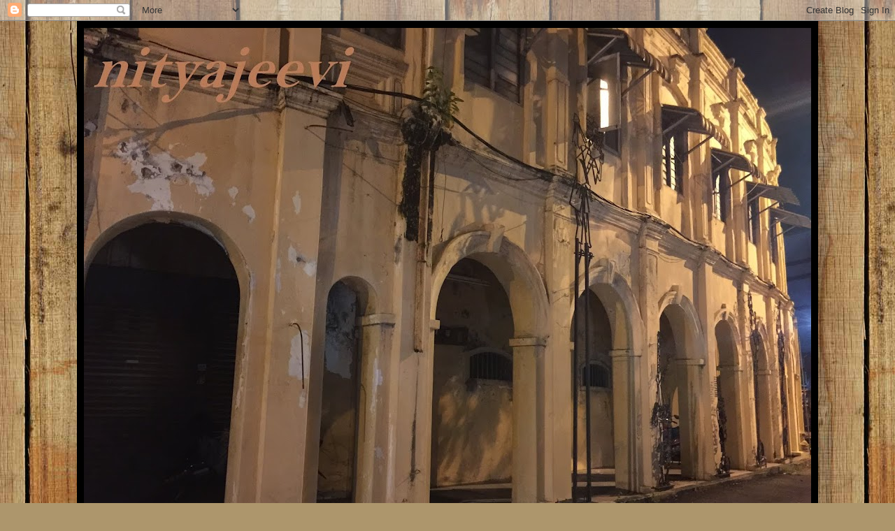

--- FILE ---
content_type: text/html; charset=UTF-8
request_url: https://nityajeevi.blogspot.com/2007/12/
body_size: 15992
content:
<!DOCTYPE html>
<html class='v2' dir='ltr' lang='en'>
<head>
<link href='https://www.blogger.com/static/v1/widgets/335934321-css_bundle_v2.css' rel='stylesheet' type='text/css'/>
<meta content='width=1100' name='viewport'/>
<meta content='text/html; charset=UTF-8' http-equiv='Content-Type'/>
<meta content='blogger' name='generator'/>
<link href='https://nityajeevi.blogspot.com/favicon.ico' rel='icon' type='image/x-icon'/>
<link href='http://nityajeevi.blogspot.com/2007/12/' rel='canonical'/>
<link rel="alternate" type="application/atom+xml" title="NITYAJEEVI - POETRY - Atom" href="https://nityajeevi.blogspot.com/feeds/posts/default" />
<link rel="alternate" type="application/rss+xml" title="NITYAJEEVI - POETRY - RSS" href="https://nityajeevi.blogspot.com/feeds/posts/default?alt=rss" />
<link rel="service.post" type="application/atom+xml" title="NITYAJEEVI - POETRY - Atom" href="https://www.blogger.com/feeds/18916233/posts/default" />
<!--Can't find substitution for tag [blog.ieCssRetrofitLinks]-->
<meta content='http://nityajeevi.blogspot.com/2007/12/' property='og:url'/>
<meta content='NITYAJEEVI - POETRY' property='og:title'/>
<meta content='' property='og:description'/>
<title>NITYAJEEVI - POETRY: December 2007</title>
<style id='page-skin-1' type='text/css'><!--
/*
-----------------------------------------------
Blogger Template Style
Name:     Simple
Designer: Blogger
URL:      www.blogger.com
----------------------------------------------- */
/* Content
----------------------------------------------- */
body {
font: normal normal 12px Arial, Tahoma, Helvetica, FreeSans, sans-serif;
color: #e6f0ff;
background: #ad966c url(//themes.googleusercontent.com/image?id=1ZygE97_U_mmMOtoTGkMZll-JNbyfsqhAUw6zsMRGgk4ZzWbQsBOLV5GkQDV8YuZ0THk0) repeat scroll top center /* Credit: andynwt (http://www.istockphoto.com/googleimages.php?id=8047432&platform=blogger) */;
padding: 0 40px 40px 40px;
}
html body .region-inner {
min-width: 0;
max-width: 100%;
width: auto;
}
h2 {
font-size: 22px;
}
a:link {
text-decoration:none;
color: #cec3ff;
}
a:visited {
text-decoration:none;
color: #8fa7d9;
}
a:hover {
text-decoration:underline;
color: #ffffff;
}
.body-fauxcolumn-outer .fauxcolumn-inner {
background: transparent none repeat scroll top left;
_background-image: none;
}
.body-fauxcolumn-outer .cap-top {
position: absolute;
z-index: 1;
height: 400px;
width: 100%;
}
.body-fauxcolumn-outer .cap-top .cap-left {
width: 100%;
background: transparent none repeat-x scroll top left;
_background-image: none;
}
.content-outer {
-moz-box-shadow: 0 0 40px rgba(0, 0, 0, .15);
-webkit-box-shadow: 0 0 5px rgba(0, 0, 0, .15);
-goog-ms-box-shadow: 0 0 10px #333333;
box-shadow: 0 0 40px rgba(0, 0, 0, .15);
margin-bottom: 1px;
}
.content-inner {
padding: 10px 10px;
}
.content-inner {
background-color: #000000;
}
/* Header
----------------------------------------------- */
.header-outer {
background: transparent url(//www.blogblog.com/1kt/simple/gradients_deep.png) repeat-x scroll 0 -400px;
_background-image: none;
}
.Header h1 {
font: normal normal 60px Georgia, Utopia, 'Palatino Linotype', Palatino, serif;
color: #ffffff;
text-shadow: -1px -1px 1px rgba(0, 0, 0, .2);
}
.Header h1 a {
color: #ffffff;
}
.Header .description {
font-size: 140%;
color: #ffffff;
}
.header-inner .Header .titlewrapper {
padding: 22px 30px;
}
.header-inner .Header .descriptionwrapper {
padding: 0 30px;
}
/* Tabs
----------------------------------------------- */
.tabs-inner .section:first-child {
border-top: 0 solid #9c2c2c;
}
.tabs-inner .section:first-child ul {
margin-top: -0;
border-top: 0 solid #9c2c2c;
border-left: 0 solid #9c2c2c;
border-right: 0 solid #9c2c2c;
}
.tabs-inner .widget ul {
background: #000000 none repeat-x scroll 0 -800px;
_background-image: none;
border-bottom: 1px solid #9c2c2c;
margin-top: 1px;
margin-left: -30px;
margin-right: -30px;
}
.tabs-inner .widget li a {
display: inline-block;
padding: .6em 1em;
font: normal normal 14px Arial, Tahoma, Helvetica, FreeSans, sans-serif;
color: #cec3ff;
border-left: 1px solid #000000;
border-right: 0 solid #9c2c2c;
}
.tabs-inner .widget li:first-child a {
border-left: none;
}
.tabs-inner .widget li.selected a, .tabs-inner .widget li a:hover {
color: #ffffff;
background-color: #000000;
text-decoration: none;
}
/* Columns
----------------------------------------------- */
.main-outer {
border-top: 0 solid #000000;
}
.fauxcolumn-left-outer .fauxcolumn-inner {
border-right: 1px solid #000000;
}
.fauxcolumn-right-outer .fauxcolumn-inner {
border-left: 1px solid #000000;
}
/* Headings
----------------------------------------------- */
div.widget > h2,
div.widget h2.title {
margin: 0 0 1em 0;
font: normal bold 11px Arial, Tahoma, Helvetica, FreeSans, sans-serif;
color: #ffffff;
}
/* Widgets
----------------------------------------------- */
.widget .zippy {
color: #8f8f8f;
text-shadow: 2px 2px 1px rgba(0, 0, 0, .1);
}
.widget .popular-posts ul {
list-style: none;
}
/* Posts
----------------------------------------------- */
h2.date-header {
font: normal bold 11px Arial, Tahoma, Helvetica, FreeSans, sans-serif;
}
.date-header span {
background-color: transparent;
color: #fff8f4;
padding: inherit;
letter-spacing: inherit;
margin: inherit;
}
.main-inner {
padding-top: 30px;
padding-bottom: 30px;
}
.main-inner .column-center-inner {
padding: 0 15px;
}
.main-inner .column-center-inner .section {
margin: 0 15px;
}
.post {
margin: 0 0 25px 0;
}
h3.post-title, .comments h4 {
font: normal normal 22px Arial, Tahoma, Helvetica, FreeSans, sans-serif;
margin: .75em 0 0;
}
.post-body {
font-size: 110%;
line-height: 1.4;
position: relative;
}
.post-body img, .post-body .tr-caption-container, .Profile img, .Image img,
.BlogList .item-thumbnail img {
padding: 4px;
background: #ffffff;
border: 1px solid #000000;
-moz-box-shadow: 1px 1px 5px rgba(0, 0, 0, .1);
-webkit-box-shadow: 1px 1px 5px rgba(0, 0, 0, .1);
box-shadow: 1px 1px 5px rgba(0, 0, 0, .1);
}
.post-body img, .post-body .tr-caption-container {
padding: 8px;
}
.post-body .tr-caption-container {
color: #000000;
}
.post-body .tr-caption-container img {
padding: 0;
background: transparent;
border: none;
-moz-box-shadow: 0 0 0 rgba(0, 0, 0, .1);
-webkit-box-shadow: 0 0 0 rgba(0, 0, 0, .1);
box-shadow: 0 0 0 rgba(0, 0, 0, .1);
}
.post-header {
margin: 0 0 1.5em;
line-height: 1.6;
font-size: 90%;
}
.post-footer {
margin: 20px -2px 0;
padding: 5px 10px;
color: #c5d1eb;
background-color: #000000;
border-bottom: 1px solid transparent;
line-height: 1.6;
font-size: 90%;
}
#comments .comment-author {
padding-top: 1.5em;
border-top: 1px solid #000000;
background-position: 0 1.5em;
}
#comments .comment-author:first-child {
padding-top: 0;
border-top: none;
}
.avatar-image-container {
margin: .2em 0 0;
}
#comments .avatar-image-container img {
border: 1px solid #000000;
}
/* Comments
----------------------------------------------- */
.comments .comments-content .icon.blog-author {
background-repeat: no-repeat;
background-image: url([data-uri]);
}
.comments .comments-content .loadmore a {
border-top: 1px solid #8f8f8f;
border-bottom: 1px solid #8f8f8f;
}
.comments .comment-thread.inline-thread {
background-color: #000000;
}
.comments .continue {
border-top: 2px solid #8f8f8f;
}
/* Accents
---------------------------------------------- */
.section-columns td.columns-cell {
border-left: 1px solid #000000;
}
.blog-pager {
background: transparent none no-repeat scroll top center;
}
.blog-pager-older-link, .home-link,
.blog-pager-newer-link {
background-color: #000000;
padding: 5px;
}
.footer-outer {
border-top: 0 dashed #bbbbbb;
}
/* Mobile
----------------------------------------------- */
body.mobile  {
background-size: auto;
}
.mobile .body-fauxcolumn-outer {
background: transparent none repeat scroll top left;
}
.mobile .body-fauxcolumn-outer .cap-top {
background-size: 100% auto;
}
.mobile .content-outer {
-webkit-box-shadow: 0 0 3px rgba(0, 0, 0, .15);
box-shadow: 0 0 3px rgba(0, 0, 0, .15);
}
.mobile .tabs-inner .widget ul {
margin-left: 0;
margin-right: 0;
}
.mobile .post {
margin: 0;
}
.mobile .main-inner .column-center-inner .section {
margin: 0;
}
.mobile .date-header span {
padding: 0.1em 10px;
margin: 0 -10px;
}
.mobile h3.post-title {
margin: 0;
}
.mobile .blog-pager {
background: transparent none no-repeat scroll top center;
}
.mobile .footer-outer {
border-top: none;
}
.mobile .main-inner, .mobile .footer-inner {
background-color: #000000;
}
.mobile-index-contents {
color: #e6f0ff;
}
.mobile-link-button {
background-color: #cec3ff;
}
.mobile-link-button a:link, .mobile-link-button a:visited {
color: #000000;
}
.mobile .tabs-inner .section:first-child {
border-top: none;
}
.mobile .tabs-inner .PageList .widget-content {
background-color: #000000;
color: #ffffff;
border-top: 1px solid #9c2c2c;
border-bottom: 1px solid #9c2c2c;
}
.mobile .tabs-inner .PageList .widget-content .pagelist-arrow {
border-left: 1px solid #9c2c2c;
}

--></style>
<style id='template-skin-1' type='text/css'><!--
body {
min-width: 1060px;
}
.content-outer, .content-fauxcolumn-outer, .region-inner {
min-width: 1060px;
max-width: 1060px;
_width: 1060px;
}
.main-inner .columns {
padding-left: 0px;
padding-right: 390px;
}
.main-inner .fauxcolumn-center-outer {
left: 0px;
right: 390px;
/* IE6 does not respect left and right together */
_width: expression(this.parentNode.offsetWidth -
parseInt("0px") -
parseInt("390px") + 'px');
}
.main-inner .fauxcolumn-left-outer {
width: 0px;
}
.main-inner .fauxcolumn-right-outer {
width: 390px;
}
.main-inner .column-left-outer {
width: 0px;
right: 100%;
margin-left: -0px;
}
.main-inner .column-right-outer {
width: 390px;
margin-right: -390px;
}
#layout {
min-width: 0;
}
#layout .content-outer {
min-width: 0;
width: 800px;
}
#layout .region-inner {
min-width: 0;
width: auto;
}
body#layout div.add_widget {
padding: 8px;
}
body#layout div.add_widget a {
margin-left: 32px;
}
--></style>
<style>
    body {background-image:url(\/\/themes.googleusercontent.com\/image?id=1ZygE97_U_mmMOtoTGkMZll-JNbyfsqhAUw6zsMRGgk4ZzWbQsBOLV5GkQDV8YuZ0THk0);}
    
@media (max-width: 200px) { body {background-image:url(\/\/themes.googleusercontent.com\/image?id=1ZygE97_U_mmMOtoTGkMZll-JNbyfsqhAUw6zsMRGgk4ZzWbQsBOLV5GkQDV8YuZ0THk0&options=w200);}}
@media (max-width: 400px) and (min-width: 201px) { body {background-image:url(\/\/themes.googleusercontent.com\/image?id=1ZygE97_U_mmMOtoTGkMZll-JNbyfsqhAUw6zsMRGgk4ZzWbQsBOLV5GkQDV8YuZ0THk0&options=w400);}}
@media (max-width: 800px) and (min-width: 401px) { body {background-image:url(\/\/themes.googleusercontent.com\/image?id=1ZygE97_U_mmMOtoTGkMZll-JNbyfsqhAUw6zsMRGgk4ZzWbQsBOLV5GkQDV8YuZ0THk0&options=w800);}}
@media (max-width: 1200px) and (min-width: 801px) { body {background-image:url(\/\/themes.googleusercontent.com\/image?id=1ZygE97_U_mmMOtoTGkMZll-JNbyfsqhAUw6zsMRGgk4ZzWbQsBOLV5GkQDV8YuZ0THk0&options=w1200);}}
/* Last tag covers anything over one higher than the previous max-size cap. */
@media (min-width: 1201px) { body {background-image:url(\/\/themes.googleusercontent.com\/image?id=1ZygE97_U_mmMOtoTGkMZll-JNbyfsqhAUw6zsMRGgk4ZzWbQsBOLV5GkQDV8YuZ0THk0&options=w1600);}}
  </style>
<link href='https://www.blogger.com/dyn-css/authorization.css?targetBlogID=18916233&amp;zx=00bf2e35-893b-4de3-a578-1d7c1204f2f8' media='none' onload='if(media!=&#39;all&#39;)media=&#39;all&#39;' rel='stylesheet'/><noscript><link href='https://www.blogger.com/dyn-css/authorization.css?targetBlogID=18916233&amp;zx=00bf2e35-893b-4de3-a578-1d7c1204f2f8' rel='stylesheet'/></noscript>
<meta name='google-adsense-platform-account' content='ca-host-pub-1556223355139109'/>
<meta name='google-adsense-platform-domain' content='blogspot.com'/>

<!-- data-ad-client=ca-pub-5043863689126220 -->

</head>
<body class='loading variant-deep'>
<div class='navbar section' id='navbar' name='Navbar'><div class='widget Navbar' data-version='1' id='Navbar1'><script type="text/javascript">
    function setAttributeOnload(object, attribute, val) {
      if(window.addEventListener) {
        window.addEventListener('load',
          function(){ object[attribute] = val; }, false);
      } else {
        window.attachEvent('onload', function(){ object[attribute] = val; });
      }
    }
  </script>
<div id="navbar-iframe-container"></div>
<script type="text/javascript" src="https://apis.google.com/js/platform.js"></script>
<script type="text/javascript">
      gapi.load("gapi.iframes:gapi.iframes.style.bubble", function() {
        if (gapi.iframes && gapi.iframes.getContext) {
          gapi.iframes.getContext().openChild({
              url: 'https://www.blogger.com/navbar/18916233?origin\x3dhttps://nityajeevi.blogspot.com',
              where: document.getElementById("navbar-iframe-container"),
              id: "navbar-iframe"
          });
        }
      });
    </script><script type="text/javascript">
(function() {
var script = document.createElement('script');
script.type = 'text/javascript';
script.src = '//pagead2.googlesyndication.com/pagead/js/google_top_exp.js';
var head = document.getElementsByTagName('head')[0];
if (head) {
head.appendChild(script);
}})();
</script>
</div></div>
<div class='body-fauxcolumns'>
<div class='fauxcolumn-outer body-fauxcolumn-outer'>
<div class='cap-top'>
<div class='cap-left'></div>
<div class='cap-right'></div>
</div>
<div class='fauxborder-left'>
<div class='fauxborder-right'></div>
<div class='fauxcolumn-inner'>
</div>
</div>
<div class='cap-bottom'>
<div class='cap-left'></div>
<div class='cap-right'></div>
</div>
</div>
</div>
<div class='content'>
<div class='content-fauxcolumns'>
<div class='fauxcolumn-outer content-fauxcolumn-outer'>
<div class='cap-top'>
<div class='cap-left'></div>
<div class='cap-right'></div>
</div>
<div class='fauxborder-left'>
<div class='fauxborder-right'></div>
<div class='fauxcolumn-inner'>
</div>
</div>
<div class='cap-bottom'>
<div class='cap-left'></div>
<div class='cap-right'></div>
</div>
</div>
</div>
<div class='content-outer'>
<div class='content-cap-top cap-top'>
<div class='cap-left'></div>
<div class='cap-right'></div>
</div>
<div class='fauxborder-left content-fauxborder-left'>
<div class='fauxborder-right content-fauxborder-right'></div>
<div class='content-inner'>
<header>
<div class='header-outer'>
<div class='header-cap-top cap-top'>
<div class='cap-left'></div>
<div class='cap-right'></div>
</div>
<div class='fauxborder-left header-fauxborder-left'>
<div class='fauxborder-right header-fauxborder-right'></div>
<div class='region-inner header-inner'>
<div class='header section' id='header' name='Header'><div class='widget Header' data-version='1' id='Header1'>
<div id='header-inner'>
<a href='https://nityajeevi.blogspot.com/' style='display: block'>
<img alt='NITYAJEEVI - POETRY' height='780px; ' id='Header1_headerimg' src='https://blogger.googleusercontent.com/img/b/R29vZ2xl/AVvXsEgPl7-SUk4kFWbpqWTOXgjG7Lm6AyUP4dYtyT__uOMb19ZgKCbTImvuInQXQxE3JfUsXfKZwPs6E-DbloF0xM2v6uYzMS3e6RJ7KH91vdKAF0zKV4FoUfsNvscJFhPT7ZGEIKg/s1040-r/v+103-2.jpg' style='display: block' width='1040px; '/>
</a>
</div>
</div></div>
</div>
</div>
<div class='header-cap-bottom cap-bottom'>
<div class='cap-left'></div>
<div class='cap-right'></div>
</div>
</div>
</header>
<div class='tabs-outer'>
<div class='tabs-cap-top cap-top'>
<div class='cap-left'></div>
<div class='cap-right'></div>
</div>
<div class='fauxborder-left tabs-fauxborder-left'>
<div class='fauxborder-right tabs-fauxborder-right'></div>
<div class='region-inner tabs-inner'>
<div class='tabs no-items section' id='crosscol' name='Cross-Column'></div>
<div class='tabs no-items section' id='crosscol-overflow' name='Cross-Column 2'></div>
</div>
</div>
<div class='tabs-cap-bottom cap-bottom'>
<div class='cap-left'></div>
<div class='cap-right'></div>
</div>
</div>
<div class='main-outer'>
<div class='main-cap-top cap-top'>
<div class='cap-left'></div>
<div class='cap-right'></div>
</div>
<div class='fauxborder-left main-fauxborder-left'>
<div class='fauxborder-right main-fauxborder-right'></div>
<div class='region-inner main-inner'>
<div class='columns fauxcolumns'>
<div class='fauxcolumn-outer fauxcolumn-center-outer'>
<div class='cap-top'>
<div class='cap-left'></div>
<div class='cap-right'></div>
</div>
<div class='fauxborder-left'>
<div class='fauxborder-right'></div>
<div class='fauxcolumn-inner'>
</div>
</div>
<div class='cap-bottom'>
<div class='cap-left'></div>
<div class='cap-right'></div>
</div>
</div>
<div class='fauxcolumn-outer fauxcolumn-left-outer'>
<div class='cap-top'>
<div class='cap-left'></div>
<div class='cap-right'></div>
</div>
<div class='fauxborder-left'>
<div class='fauxborder-right'></div>
<div class='fauxcolumn-inner'>
</div>
</div>
<div class='cap-bottom'>
<div class='cap-left'></div>
<div class='cap-right'></div>
</div>
</div>
<div class='fauxcolumn-outer fauxcolumn-right-outer'>
<div class='cap-top'>
<div class='cap-left'></div>
<div class='cap-right'></div>
</div>
<div class='fauxborder-left'>
<div class='fauxborder-right'></div>
<div class='fauxcolumn-inner'>
</div>
</div>
<div class='cap-bottom'>
<div class='cap-left'></div>
<div class='cap-right'></div>
</div>
</div>
<!-- corrects IE6 width calculation -->
<div class='columns-inner'>
<div class='column-center-outer'>
<div class='column-center-inner'>
<div class='main section' id='main' name='Main'><div class='widget Blog' data-version='1' id='Blog1'>
<div class='blog-posts hfeed'>

          <div class="date-outer">
        
<h2 class='date-header'><span>Friday, December 21, 2007</span></h2>

          <div class="date-posts">
        
<div class='post-outer'>
<div class='post hentry uncustomized-post-template' itemprop='blogPost' itemscope='itemscope' itemtype='http://schema.org/BlogPosting'>
<meta content='18916233' itemprop='blogId'/>
<meta content='943433869508534429' itemprop='postId'/>
<a name='943433869508534429'></a>
<h3 class='post-title entry-title' itemprop='name'>
<a href='https://nityajeevi.blogspot.com/2007/12/refinement-way-of-spirit.html'>Refinement - way of the spirit</a>
</h3>
<div class='post-header'>
<div class='post-header-line-1'></div>
</div>
<div class='post-body entry-content' id='post-body-943433869508534429' itemprop='description articleBody'>
Refine the way you think<br />Check the wayward thoughts<br />So you won&#8217;t see the self in the brink of destruction.<br /><br />Refine the way you talk<br />Check what is the story told<br />So like fire it won&#8217;t spread the heat.<br /><br />Refine the way you walk<br />Check where the legs take you for a walk<br />The place the legs step<br />Let it be a heavenly grab.<br /><br />Refine the way you eat<br />Check what the foods you munch <br />So in health you remain steady<br />A bliss dreamed by many.<br /><br />Refine the way you sleep<br />Check what comfort you need<br />So, too much of comfort<br />Won&#8217;t lazy you down to bed.<br /><br />Refine the way to interact<br />Check the company intact<br />So that in life you won&#8217;t regret<br />Having a wrong company and be sad.<br /><br />Refine the way you sit<br />As gentle as you should be<br />So that no offense done to the bench.<br /><br />Refine the way you enjoy<br />Check that everything in perfect joy<br />So that happiness shall be yours at the end of joy.<br /><br />Refine the way you pray<br />Check that you do not ask things transient <br />So that you won&#8217;t lose your worth in this dungeon.<br /><br />Refine the way you breathe<br />Check that you breathe in order<br />So that harmonious be the order.<br /><br /><br />&#169;cyclopseven. All rights reserved 211207
<div style='clear: both;'></div>
</div>
<div class='post-footer'>
<div class='post-footer-line post-footer-line-1'>
<span class='post-author vcard'>
Posted by
<span class='fn' itemprop='author' itemscope='itemscope' itemtype='http://schema.org/Person'>
<meta content='https://www.blogger.com/profile/11440123931878867581' itemprop='url'/>
<a class='g-profile' href='https://www.blogger.com/profile/11440123931878867581' rel='author' title='author profile'>
<span itemprop='name'>cyclopseven</span>
</a>
</span>
</span>
<span class='post-timestamp'>
at
<meta content='http://nityajeevi.blogspot.com/2007/12/refinement-way-of-spirit.html' itemprop='url'/>
<a class='timestamp-link' href='https://nityajeevi.blogspot.com/2007/12/refinement-way-of-spirit.html' rel='bookmark' title='permanent link'><abbr class='published' itemprop='datePublished' title='2007-12-21T01:47:00+08:00'>1:47 AM</abbr></a>
</span>
<span class='post-comment-link'>
<a class='comment-link' href='https://nityajeevi.blogspot.com/2007/12/refinement-way-of-spirit.html#comment-form' onclick=''>
2 comments:
  </a>
</span>
<span class='post-icons'>
<span class='item-action'>
<a href='https://www.blogger.com/email-post/18916233/943433869508534429' title='Email Post'>
<img alt='' class='icon-action' height='13' src='https://resources.blogblog.com/img/icon18_email.gif' width='18'/>
</a>
</span>
<span class='item-control blog-admin pid-263902551'>
<a href='https://www.blogger.com/post-edit.g?blogID=18916233&postID=943433869508534429&from=pencil' title='Edit Post'>
<img alt='' class='icon-action' height='18' src='https://resources.blogblog.com/img/icon18_edit_allbkg.gif' width='18'/>
</a>
</span>
</span>
<div class='post-share-buttons goog-inline-block'>
</div>
</div>
<div class='post-footer-line post-footer-line-2'>
<span class='post-labels'>
</span>
</div>
<div class='post-footer-line post-footer-line-3'>
<span class='post-location'>
</span>
</div>
</div>
</div>
</div>

          </div></div>
        

          <div class="date-outer">
        
<h2 class='date-header'><span>Tuesday, December 04, 2007</span></h2>

          <div class="date-posts">
        
<div class='post-outer'>
<div class='post hentry uncustomized-post-template' itemprop='blogPost' itemscope='itemscope' itemtype='http://schema.org/BlogPosting'>
<meta content='18916233' itemprop='blogId'/>
<meta content='7847015045948693764' itemprop='postId'/>
<a name='7847015045948693764'></a>
<h3 class='post-title entry-title' itemprop='name'>
<a href='https://nityajeevi.blogspot.com/2007/12/seamless-war.html'>Seamless war</a>
</h3>
<div class='post-header'>
<div class='post-header-line-1'></div>
</div>
<div class='post-body entry-content' id='post-body-7847015045948693764' itemprop='description articleBody'>
Every soldier is a willing terrorist<br />Waiting only for the order to come<br />To pull the trigger on someone<br />And throw granites at another one.<br /><br />Every terrorist is a forced soldier<br />Waiting to annihilates the suppression<br />And free the people of their love<br />From the wilderness in the civilization.<br /><br />What matters here is both kills<br />One claims to kill to defense<br />Another claim to kill to free<br />At the end both become the losers<br />And innocent people gather tears in their eyes.<br /><br />Guns and granites is no peace matters<br />Once they are touched forever follows the fear<br />Every second each one dies in freezing heat<br />That boils the heart and soul and conscience.<br /><br />Rights is what the terrorist is fighting for<br />Might is what the soldier is given<br />When the soldier dies, he dies and gains<br />When a terrorist dies, he dies in vain<br />Yet each has the essential supports<br />The soldier&#8217;s essence is to defend<br />While the terrorist break the fence.<br /><br />Be it in defense<br />Or a wave in defiance<br />The earth is wet again and again<br />With the blood of human agony<br />And again the people gather tears in their eyes.<br />That which lives so far<br />Through the many wars<br />Are not man and his will<br />But the guns that kill.<br />Open the eyes my brothers<br />The soldier and the terrorist,<br />We can&#8217;t cup the water in both palms<br />And walk a hundred miles to quench the dying souls<br />Its next to our feet, we shall bow and lift the humanity.<br /><br /><br />&#169;cyclopseven. All rights reserved 031207.
<div style='clear: both;'></div>
</div>
<div class='post-footer'>
<div class='post-footer-line post-footer-line-1'>
<span class='post-author vcard'>
Posted by
<span class='fn' itemprop='author' itemscope='itemscope' itemtype='http://schema.org/Person'>
<meta content='https://www.blogger.com/profile/11440123931878867581' itemprop='url'/>
<a class='g-profile' href='https://www.blogger.com/profile/11440123931878867581' rel='author' title='author profile'>
<span itemprop='name'>cyclopseven</span>
</a>
</span>
</span>
<span class='post-timestamp'>
at
<meta content='http://nityajeevi.blogspot.com/2007/12/seamless-war.html' itemprop='url'/>
<a class='timestamp-link' href='https://nityajeevi.blogspot.com/2007/12/seamless-war.html' rel='bookmark' title='permanent link'><abbr class='published' itemprop='datePublished' title='2007-12-04T18:56:00+08:00'>6:56 PM</abbr></a>
</span>
<span class='post-comment-link'>
<a class='comment-link' href='https://nityajeevi.blogspot.com/2007/12/seamless-war.html#comment-form' onclick=''>
1 comment:
  </a>
</span>
<span class='post-icons'>
<span class='item-action'>
<a href='https://www.blogger.com/email-post/18916233/7847015045948693764' title='Email Post'>
<img alt='' class='icon-action' height='13' src='https://resources.blogblog.com/img/icon18_email.gif' width='18'/>
</a>
</span>
<span class='item-control blog-admin pid-263902551'>
<a href='https://www.blogger.com/post-edit.g?blogID=18916233&postID=7847015045948693764&from=pencil' title='Edit Post'>
<img alt='' class='icon-action' height='18' src='https://resources.blogblog.com/img/icon18_edit_allbkg.gif' width='18'/>
</a>
</span>
</span>
<div class='post-share-buttons goog-inline-block'>
</div>
</div>
<div class='post-footer-line post-footer-line-2'>
<span class='post-labels'>
</span>
</div>
<div class='post-footer-line post-footer-line-3'>
<span class='post-location'>
</span>
</div>
</div>
</div>
</div>

        </div></div>
      
</div>
<div class='blog-pager' id='blog-pager'>
<span id='blog-pager-newer-link'>
<a class='blog-pager-newer-link' href='https://nityajeevi.blogspot.com/search?updated-max=2008-02-04T09:57:00%2B08:00&amp;max-results=6&amp;reverse-paginate=true' id='Blog1_blog-pager-newer-link' title='Newer Posts'>Newer Posts</a>
</span>
<span id='blog-pager-older-link'>
<a class='blog-pager-older-link' href='https://nityajeevi.blogspot.com/search?updated-max=2007-12-04T18:56:00%2B08:00&amp;max-results=6' id='Blog1_blog-pager-older-link' title='Older Posts'>Older Posts</a>
</span>
<a class='home-link' href='https://nityajeevi.blogspot.com/'>Home</a>
</div>
<div class='clear'></div>
<div class='blog-feeds'>
<div class='feed-links'>
Subscribe to:
<a class='feed-link' href='https://nityajeevi.blogspot.com/feeds/posts/default' target='_blank' type='application/atom+xml'>Comments (Atom)</a>
</div>
</div>
</div></div>
</div>
</div>
<div class='column-left-outer'>
<div class='column-left-inner'>
<aside>
</aside>
</div>
</div>
<div class='column-right-outer'>
<div class='column-right-inner'>
<aside>
<div class='sidebar section' id='sidebar-right-1'><div class='widget HTML' data-version='1' id='HTML6'>
<div class='widget-content'>
<a rel="license" href="http://creativecommons.org/licenses/by-nc-nd/3.0/"><img alt="Creative Commons License" style="border-width:0" src="https://lh3.googleusercontent.com/blogger_img_proxy/AEn0k_tXkkQNfF4DgMwJgViM2AL0Rsp3lrGB2GgB_ElQ4cPSj9I0cZ_Mi8TzWdMD9PP6w8U3Swsk0S8rrJfD9SXyuVdPIN10heHOAu8R1R9q5AeRR3vQwzOkFEw=s0-d"></a><br />This work is licensed under a <a rel="license" href="http://creativecommons.org/licenses/by-nc-nd/3.0/">Creative Commons Attribution-NonCommercial-NoDerivs 3.0 Unported License</a>.
</div>
<div class='clear'></div>
</div><div class='widget Profile' data-version='1' id='Profile1'>
<h2>In the depth of silence....the soul is nothing but bliss</h2>
<div class='widget-content'>
<a href='https://www.blogger.com/profile/11440123931878867581'><img alt='My photo' class='profile-img' height='80' src='//blogger.googleusercontent.com/img/b/R29vZ2xl/AVvXsEi0c74egZqLAvEBIesNH6rpbiFpD6m3dNftlSCQy7F_yglsNfV1UZk-a0JZuOH-ZIq9bsxC67nZWE0hfF5AdNiIIl5QmbUJIrKiXeTT6fa935FfB93dXzQFzBDHXYZ4/s220/E2DA11E2-A1AC-4A33-82F8-D6062152E5D6.jpeg' width='80'/></a>
<dl class='profile-datablock'>
<dt class='profile-data'>
<a class='profile-name-link g-profile' href='https://www.blogger.com/profile/11440123931878867581' rel='author' style='background-image: url(//www.blogger.com/img/logo-16.png);'>
cyclopseven
</a>
</dt>
</dl>
<a class='profile-link' href='https://www.blogger.com/profile/11440123931878867581' rel='author'>View my complete profile</a>
<div class='clear'></div>
</div>
</div><div class='widget BlogArchive' data-version='1' id='BlogArchive1'>
<h2>Blog Archive</h2>
<div class='widget-content'>
<div id='ArchiveList'>
<div id='BlogArchive1_ArchiveList'>
<ul class='flat'>
<li class='archivedate'>
<a href='https://nityajeevi.blogspot.com/2016/08/'>August 2016</a> (10)
      </li>
<li class='archivedate'>
<a href='https://nityajeevi.blogspot.com/2016/06/'>June 2016</a> (2)
      </li>
<li class='archivedate'>
<a href='https://nityajeevi.blogspot.com/2016/05/'>May 2016</a> (2)
      </li>
<li class='archivedate'>
<a href='https://nityajeevi.blogspot.com/2016/01/'>January 2016</a> (3)
      </li>
<li class='archivedate'>
<a href='https://nityajeevi.blogspot.com/2015/11/'>November 2015</a> (4)
      </li>
<li class='archivedate'>
<a href='https://nityajeevi.blogspot.com/2015/10/'>October 2015</a> (2)
      </li>
<li class='archivedate'>
<a href='https://nityajeevi.blogspot.com/2015/05/'>May 2015</a> (3)
      </li>
<li class='archivedate'>
<a href='https://nityajeevi.blogspot.com/2015/03/'>March 2015</a> (1)
      </li>
<li class='archivedate'>
<a href='https://nityajeevi.blogspot.com/2014/04/'>April 2014</a> (1)
      </li>
<li class='archivedate'>
<a href='https://nityajeevi.blogspot.com/2014/03/'>March 2014</a> (1)
      </li>
<li class='archivedate'>
<a href='https://nityajeevi.blogspot.com/2013/12/'>December 2013</a> (1)
      </li>
<li class='archivedate'>
<a href='https://nityajeevi.blogspot.com/2013/11/'>November 2013</a> (2)
      </li>
<li class='archivedate'>
<a href='https://nityajeevi.blogspot.com/2013/10/'>October 2013</a> (1)
      </li>
<li class='archivedate'>
<a href='https://nityajeevi.blogspot.com/2013/08/'>August 2013</a> (1)
      </li>
<li class='archivedate'>
<a href='https://nityajeevi.blogspot.com/2013/07/'>July 2013</a> (3)
      </li>
<li class='archivedate'>
<a href='https://nityajeevi.blogspot.com/2013/06/'>June 2013</a> (1)
      </li>
<li class='archivedate'>
<a href='https://nityajeevi.blogspot.com/2013/01/'>January 2013</a> (1)
      </li>
<li class='archivedate'>
<a href='https://nityajeevi.blogspot.com/2012/12/'>December 2012</a> (1)
      </li>
<li class='archivedate'>
<a href='https://nityajeevi.blogspot.com/2012/10/'>October 2012</a> (1)
      </li>
<li class='archivedate'>
<a href='https://nityajeevi.blogspot.com/2012/07/'>July 2012</a> (1)
      </li>
<li class='archivedate'>
<a href='https://nityajeevi.blogspot.com/2012/06/'>June 2012</a> (1)
      </li>
<li class='archivedate'>
<a href='https://nityajeevi.blogspot.com/2012/05/'>May 2012</a> (2)
      </li>
<li class='archivedate'>
<a href='https://nityajeevi.blogspot.com/2012/03/'>March 2012</a> (1)
      </li>
<li class='archivedate'>
<a href='https://nityajeevi.blogspot.com/2012/02/'>February 2012</a> (5)
      </li>
<li class='archivedate'>
<a href='https://nityajeevi.blogspot.com/2011/12/'>December 2011</a> (3)
      </li>
<li class='archivedate'>
<a href='https://nityajeevi.blogspot.com/2011/11/'>November 2011</a> (3)
      </li>
<li class='archivedate'>
<a href='https://nityajeevi.blogspot.com/2011/10/'>October 2011</a> (6)
      </li>
<li class='archivedate'>
<a href='https://nityajeevi.blogspot.com/2011/09/'>September 2011</a> (4)
      </li>
<li class='archivedate'>
<a href='https://nityajeevi.blogspot.com/2011/08/'>August 2011</a> (3)
      </li>
<li class='archivedate'>
<a href='https://nityajeevi.blogspot.com/2011/07/'>July 2011</a> (4)
      </li>
<li class='archivedate'>
<a href='https://nityajeevi.blogspot.com/2011/06/'>June 2011</a> (5)
      </li>
<li class='archivedate'>
<a href='https://nityajeevi.blogspot.com/2011/05/'>May 2011</a> (4)
      </li>
<li class='archivedate'>
<a href='https://nityajeevi.blogspot.com/2011/04/'>April 2011</a> (2)
      </li>
<li class='archivedate'>
<a href='https://nityajeevi.blogspot.com/2011/03/'>March 2011</a> (5)
      </li>
<li class='archivedate'>
<a href='https://nityajeevi.blogspot.com/2011/02/'>February 2011</a> (3)
      </li>
<li class='archivedate'>
<a href='https://nityajeevi.blogspot.com/2011/01/'>January 2011</a> (13)
      </li>
<li class='archivedate'>
<a href='https://nityajeevi.blogspot.com/2010/12/'>December 2010</a> (19)
      </li>
<li class='archivedate'>
<a href='https://nityajeevi.blogspot.com/2010/11/'>November 2010</a> (7)
      </li>
<li class='archivedate'>
<a href='https://nityajeevi.blogspot.com/2010/10/'>October 2010</a> (8)
      </li>
<li class='archivedate'>
<a href='https://nityajeevi.blogspot.com/2010/09/'>September 2010</a> (11)
      </li>
<li class='archivedate'>
<a href='https://nityajeevi.blogspot.com/2010/08/'>August 2010</a> (14)
      </li>
<li class='archivedate'>
<a href='https://nityajeevi.blogspot.com/2010/07/'>July 2010</a> (16)
      </li>
<li class='archivedate'>
<a href='https://nityajeevi.blogspot.com/2010/06/'>June 2010</a> (7)
      </li>
<li class='archivedate'>
<a href='https://nityajeevi.blogspot.com/2010/05/'>May 2010</a> (15)
      </li>
<li class='archivedate'>
<a href='https://nityajeevi.blogspot.com/2010/04/'>April 2010</a> (15)
      </li>
<li class='archivedate'>
<a href='https://nityajeevi.blogspot.com/2010/03/'>March 2010</a> (11)
      </li>
<li class='archivedate'>
<a href='https://nityajeevi.blogspot.com/2010/02/'>February 2010</a> (10)
      </li>
<li class='archivedate'>
<a href='https://nityajeevi.blogspot.com/2010/01/'>January 2010</a> (9)
      </li>
<li class='archivedate'>
<a href='https://nityajeevi.blogspot.com/2009/12/'>December 2009</a> (5)
      </li>
<li class='archivedate'>
<a href='https://nityajeevi.blogspot.com/2009/11/'>November 2009</a> (18)
      </li>
<li class='archivedate'>
<a href='https://nityajeevi.blogspot.com/2009/10/'>October 2009</a> (7)
      </li>
<li class='archivedate'>
<a href='https://nityajeevi.blogspot.com/2009/09/'>September 2009</a> (8)
      </li>
<li class='archivedate'>
<a href='https://nityajeevi.blogspot.com/2009/08/'>August 2009</a> (4)
      </li>
<li class='archivedate'>
<a href='https://nityajeevi.blogspot.com/2009/07/'>July 2009</a> (10)
      </li>
<li class='archivedate'>
<a href='https://nityajeevi.blogspot.com/2009/06/'>June 2009</a> (11)
      </li>
<li class='archivedate'>
<a href='https://nityajeevi.blogspot.com/2009/05/'>May 2009</a> (7)
      </li>
<li class='archivedate'>
<a href='https://nityajeevi.blogspot.com/2009/04/'>April 2009</a> (9)
      </li>
<li class='archivedate'>
<a href='https://nityajeevi.blogspot.com/2009/03/'>March 2009</a> (4)
      </li>
<li class='archivedate'>
<a href='https://nityajeevi.blogspot.com/2009/02/'>February 2009</a> (8)
      </li>
<li class='archivedate'>
<a href='https://nityajeevi.blogspot.com/2009/01/'>January 2009</a> (5)
      </li>
<li class='archivedate'>
<a href='https://nityajeevi.blogspot.com/2008/12/'>December 2008</a> (11)
      </li>
<li class='archivedate'>
<a href='https://nityajeevi.blogspot.com/2008/11/'>November 2008</a> (13)
      </li>
<li class='archivedate'>
<a href='https://nityajeevi.blogspot.com/2008/10/'>October 2008</a> (29)
      </li>
<li class='archivedate'>
<a href='https://nityajeevi.blogspot.com/2008/09/'>September 2008</a> (29)
      </li>
<li class='archivedate'>
<a href='https://nityajeevi.blogspot.com/2008/08/'>August 2008</a> (19)
      </li>
<li class='archivedate'>
<a href='https://nityajeevi.blogspot.com/2008/07/'>July 2008</a> (11)
      </li>
<li class='archivedate'>
<a href='https://nityajeevi.blogspot.com/2008/06/'>June 2008</a> (10)
      </li>
<li class='archivedate'>
<a href='https://nityajeevi.blogspot.com/2008/05/'>May 2008</a> (17)
      </li>
<li class='archivedate'>
<a href='https://nityajeevi.blogspot.com/2008/04/'>April 2008</a> (12)
      </li>
<li class='archivedate'>
<a href='https://nityajeevi.blogspot.com/2008/03/'>March 2008</a> (9)
      </li>
<li class='archivedate'>
<a href='https://nityajeevi.blogspot.com/2008/02/'>February 2008</a> (5)
      </li>
<li class='archivedate'>
<a href='https://nityajeevi.blogspot.com/2008/01/'>January 2008</a> (5)
      </li>
<li class='archivedate'>
<a href='https://nityajeevi.blogspot.com/2007/12/'>December 2007</a> (2)
      </li>
<li class='archivedate'>
<a href='https://nityajeevi.blogspot.com/2007/11/'>November 2007</a> (12)
      </li>
<li class='archivedate'>
<a href='https://nityajeevi.blogspot.com/2007/10/'>October 2007</a> (16)
      </li>
<li class='archivedate'>
<a href='https://nityajeevi.blogspot.com/2007/09/'>September 2007</a> (20)
      </li>
<li class='archivedate'>
<a href='https://nityajeevi.blogspot.com/2007/08/'>August 2007</a> (11)
      </li>
<li class='archivedate'>
<a href='https://nityajeevi.blogspot.com/2006/08/'>August 2006</a> (4)
      </li>
<li class='archivedate'>
<a href='https://nityajeevi.blogspot.com/2006/04/'>April 2006</a> (1)
      </li>
<li class='archivedate'>
<a href='https://nityajeevi.blogspot.com/2006/03/'>March 2006</a> (2)
      </li>
<li class='archivedate'>
<a href='https://nityajeevi.blogspot.com/2005/11/'>November 2005</a> (2)
      </li>
</ul>
</div>
</div>
<div class='clear'></div>
</div>
</div><div class='widget BlogList' data-version='1' id='BlogList2'>
<div class='widget-content'>
<div class='blog-list-container' id='BlogList2_container'>
<ul id='BlogList2_blogs'>
<li style='display: block;'>
<div class='blog-icon'>
</div>
<div class='blog-content'>
<div class='blog-title'>
<a href='http://www.awanderingmind.in/' target='_blank'>
a wandering minD</a>
</div>
<div class='item-content'>
<span class='item-title'>
<a href='http://www.awanderingmind.in/2026/01/odisha-part-8-parasurameshwara-temple.html' target='_blank'>
Odisha Part 8: The Parasurameshwara Temple, Bhubaneshwar
</a>
</span>
<div class='item-time'>
8 hours ago
</div>
</div>
</div>
<div style='clear: both;'></div>
</li>
<li style='display: block;'>
<div class='blog-icon'>
</div>
<div class='blog-content'>
<div class='blog-title'>
<a href='http://dutchcorner.blogspot.com/' target='_blank'>
DUTCHCORNER</a>
</div>
<div class='item-content'>
<span class='item-title'>
<a href='http://dutchcorner.blogspot.com/2026/01/incantation-for-becoming.html' target='_blank'>
Incantation for becoming
</a>
</span>
<div class='item-time'>
1 day ago
</div>
</div>
</div>
<div style='clear: both;'></div>
</li>
<li style='display: block;'>
<div class='blog-icon'>
</div>
<div class='blog-content'>
<div class='blog-title'>
<a href='http://themanwhowalksalonewalksfaster.blogspot.com/' target='_blank'>
thewalkingmaN</a>
</div>
<div class='item-content'>
<span class='item-title'>
<a href='http://themanwhowalksalonewalksfaster.blogspot.com/2026/01/transcoded.html' target='_blank'>
TRANSCODED
</a>
</span>
<div class='item-time'>
1 day ago
</div>
</div>
</div>
<div style='clear: both;'></div>
</li>
<li style='display: block;'>
<div class='blog-icon'>
</div>
<div class='blog-content'>
<div class='blog-title'>
<a href='https://www.pixelatedtales.com/' target='_blank'>
destiny's chilD</a>
</div>
<div class='item-content'>
<span class='item-title'>
<a href='https://www.pixelatedtales.com/2026/01/11-day-road-trip-in-tasmania-travel.html/?utm_source=rss&utm_medium=rss&utm_campaign=11-day-road-trip-in-tasmania-travel' target='_blank'>
Epic 11-Day Tasmania Road Trip Through Mountains, Coastlines & Wilderness
</a>
</span>
<div class='item-time'>
1 week ago
</div>
</div>
</div>
<div style='clear: both;'></div>
</li>
<li style='display: block;'>
<div class='blog-icon'>
</div>
<div class='blog-content'>
<div class='blog-title'>
<a href='http://properjoes.blogspot.com/' target='_blank'>
properjoe'S</a>
</div>
<div class='item-content'>
<span class='item-title'>
<a href='http://properjoes.blogspot.com/2026/01/happy-new-year-2026.html' target='_blank'>
Happy New Year 2026
</a>
</span>
<div class='item-time'>
3 weeks ago
</div>
</div>
</div>
<div style='clear: both;'></div>
</li>
<li style='display: block;'>
<div class='blog-icon'>
</div>
<div class='blog-content'>
<div class='blog-title'>
<a href='http://slchome.blogspot.com/' target='_blank'>
writing in faitH</a>
</div>
<div class='item-content'>
<span class='item-title'>
<a href='http://slchome.blogspot.com/2025/12/december-29.html' target='_blank'>
December 29
</a>
</span>
<div class='item-time'>
4 weeks ago
</div>
</div>
</div>
<div style='clear: both;'></div>
</li>
<li style='display: block;'>
<div class='blog-icon'>
</div>
<div class='blog-content'>
<div class='blog-title'>
<a href='http://welcometoourworld-jean.blogspot.com/' target='_blank'>
welcome to our worlD</a>
</div>
<div class='item-content'>
<span class='item-title'>
<a href='http://welcometoourworld-jean.blogspot.com/2025/08/again-with-gratitude-theres-so-much-to.html' target='_blank'>
</a>
</span>
<div class='item-time'>
5 months ago
</div>
</div>
</div>
<div style='clear: both;'></div>
</li>
<li style='display: block;'>
<div class='blog-icon'>
</div>
<div class='blog-content'>
<div class='blog-title'>
<a href='http://windyskies.blogspot.com/' target='_blank'>
windy skieS</a>
</div>
<div class='item-content'>
<span class='item-title'>
<a href='http://windyskies.blogspot.com/2025/06/video-vinod.html' target='_blank'>
Video Vinod
</a>
</span>
<div class='item-time'>
7 months ago
</div>
</div>
</div>
<div style='clear: both;'></div>
</li>
<li style='display: block;'>
<div class='blog-icon'>
</div>
<div class='blog-content'>
<div class='blog-title'>
<a href='http://miztlee.blogspot.com/' target='_blank'>
Spirithelpers</a>
</div>
<div class='item-content'>
<span class='item-title'>
<a href='http://miztlee.blogspot.com/2025/03/glimpses-of-this-past-winter.html' target='_blank'>
Glimpses of this past winter
</a>
</span>
<div class='item-time'>
10 months ago
</div>
</div>
</div>
<div style='clear: both;'></div>
</li>
<li style='display: block;'>
<div class='blog-icon'>
</div>
<div class='blog-content'>
<div class='blog-title'>
<a href='http://teresaevangelinespoetry.blogspot.com/' target='_blank'>
Teresa Evangeline's Poetry</a>
</div>
<div class='item-content'>
<span class='item-title'>
<a href='http://teresaevangelinespoetry.blogspot.com/2024/11/white-wings.html' target='_blank'>
Above Golden Trees
</a>
</span>
<div class='item-time'>
1 year ago
</div>
</div>
</div>
<div style='clear: both;'></div>
</li>
<li style='display: block;'>
<div class='blog-icon'>
</div>
<div class='blog-content'>
<div class='blog-title'>
<a href='https://follow.it/jeevansworld' target='_blank'>
Jeevan's World</a>
</div>
<div class='item-content'>
<span class='item-title'>
<a href='https://follow.it/' target='_blank'>
PLEASE UPDATE THE RSS FEED
</a>
</span>
<div class='item-time'>
1 year ago
</div>
</div>
</div>
<div style='clear: both;'></div>
</li>
<li style='display: block;'>
<div class='blog-icon'>
</div>
<div class='blog-content'>
<div class='blog-title'>
<a href='https://ahavenforvee.blogspot.com/' target='_blank'>
a haven for veE</a>
</div>
<div class='item-content'>
<span class='item-title'>
<a href='https://ahavenforvee.blogspot.com/2023/07/this-is-abby-from-little-birdie.html' target='_blank'>
An Update For Friends of Vee
</a>
</span>
<div class='item-time'>
2 years ago
</div>
</div>
</div>
<div style='clear: both;'></div>
</li>
<li style='display: block;'>
<div class='blog-icon'>
</div>
<div class='blog-content'>
<div class='blog-title'>
<a href='https://ruth-hiebert.blogspot.com/' target='_blank'>
jake&ruth's photobloG</a>
</div>
<div class='item-content'>
<span class='item-title'>
<a href='https://ruth-hiebert.blogspot.com/2023/06/spring-time-for-courtship.html' target='_blank'>
Spring! A Time For Courtship
</a>
</span>
<div class='item-time'>
2 years ago
</div>
</div>
</div>
<div style='clear: both;'></div>
</li>
<li style='display: block;'>
<div class='blog-icon'>
</div>
<div class='blog-content'>
<div class='blog-title'>
<a href='http://www.artihonrao.net/' target='_blank'>
straightfromthehearT</a>
</div>
<div class='item-content'>
<span class='item-title'>
<a href='http://www.artihonrao.net/2023/02/together.html' target='_blank'>
together
</a>
</span>
<div class='item-time'>
2 years ago
</div>
</div>
</div>
<div style='clear: both;'></div>
</li>
<li style='display: block;'>
<div class='blog-icon'>
</div>
<div class='blog-content'>
<div class='blog-title'>
<a href='https://paulocoelhoblog.com' target='_blank'>
paulocoelhO</a>
</div>
<div class='item-content'>
<span class='item-title'>
<a href='https://paulocoelhoblog.com/2022/03/27/tales-of-zen-wisdom-the-gift-of-insults/' target='_blank'>
10 SEC READ The gift of insults
</a>
</span>
<div class='item-time'>
3 years ago
</div>
</div>
</div>
<div style='clear: both;'></div>
</li>
<li style='display: block;'>
<div class='blog-icon'>
</div>
<div class='blog-content'>
<div class='blog-title'>
<a href='https://blog.chaukhat.com/' target='_blank'>
chaukat.coM</a>
</div>
<div class='item-content'>
<span class='item-title'>
<a href='https://blog.chaukhat.com/2020/10/good-morning-video-beautiful-morning-sunrise-video-hdr-timelapse-full-hd-video-00096.html' target='_blank'>
Good Morning Video &#8226; Beautiful morning &#8226; Sunrise video &#8226; HDR &#8226; Timelapse &#8226; 
Full HD &#8226; Video # 00096
</a>
</span>
<div class='item-time'>
5 years ago
</div>
</div>
</div>
<div style='clear: both;'></div>
</li>
<li style='display: block;'>
<div class='blog-icon'>
</div>
<div class='blog-content'>
<div class='blog-title'>
<a href='http://leavesgrass.blogspot.com/' target='_blank'>
leaves of grasS</a>
</div>
<div class='item-content'>
<span class='item-title'>
<a href='http://leavesgrass.blogspot.com/2020/01/blossom-and-fruits-flores-e-frutos_24.html' target='_blank'>
BLOSSOM AND FRUITS ~ FLORES E FRUTOS
</a>
</span>
<div class='item-time'>
6 years ago
</div>
</div>
</div>
<div style='clear: both;'></div>
</li>
<li style='display: block;'>
<div class='blog-icon'>
</div>
<div class='blog-content'>
<div class='blog-title'>
<a href='http://chickwithaquill.blogspot.com/' target='_blank'>
Chick With A Quill</a>
</div>
<div class='item-content'>
<span class='item-title'>
<a href='http://chickwithaquill.blogspot.com/2020/01/at-feeder.html' target='_blank'>
At the Feeder
</a>
</span>
<div class='item-time'>
6 years ago
</div>
</div>
</div>
<div style='clear: both;'></div>
</li>
<li style='display: block;'>
<div class='blog-icon'>
</div>
<div class='blog-content'>
<div class='blog-title'>
<a href='http://mytravelingexp.blogspot.com/' target='_blank'>
chalo lets gO</a>
</div>
<div class='item-content'>
<span class='item-title'>
<a href='http://mytravelingexp.blogspot.com/2019/12/2019-laying-foundation-for-future.html' target='_blank'>
2019 - Laying Foundation for Future
</a>
</span>
<div class='item-time'>
6 years ago
</div>
</div>
</div>
<div style='clear: both;'></div>
</li>
<li style='display: block;'>
<div class='blog-icon'>
</div>
<div class='blog-content'>
<div class='blog-title'>
<a href='http://ncmountainwoman.blogspot.com/' target='_blank'>
mountainmusingS</a>
</div>
<div class='item-content'>
<span class='item-title'>
<a href='http://ncmountainwoman.blogspot.com/2019/10/day-late.html' target='_blank'>
Day Late
</a>
</span>
<div class='item-time'>
6 years ago
</div>
</div>
</div>
<div style='clear: both;'></div>
</li>
<li style='display: block;'>
<div class='blog-icon'>
</div>
<div class='blog-content'>
<div class='blog-title'>
<a href='http://firmlyrooted.blogspot.com/' target='_blank'>
gautami-rooteD</a>
</div>
<div class='item-content'>
<span class='item-title'>
<a href='http://firmlyrooted.blogspot.com/2019/07/blog-post.html' target='_blank'>
faceless yet very much real
</a>
</span>
<div class='item-time'>
6 years ago
</div>
</div>
</div>
<div style='clear: both;'></div>
</li>
<li style='display: block;'>
<div class='blog-icon'>
</div>
<div class='blog-content'>
<div class='blog-title'>
<a href='http://travel.paintedstork.com/blog' target='_blank'>
india travel bloG</a>
</div>
<div class='item-content'>
<span class='item-title'>
<a href='http://feedproxy.google.com/~r/IndiaTravelBlog/~3/yYPF8ypFZzI/images-kyrgyzstan%e2%80%8a-%e2%80%8aphotography.html' target='_blank'>
Images from Kyrgyzstan &#8212; a country that is every photographer&#8217;s delight!
</a>
</span>
<div class='item-time'>
6 years ago
</div>
</div>
</div>
<div style='clear: both;'></div>
</li>
<li style='display: block;'>
<div class='blog-icon'>
</div>
<div class='blog-content'>
<div class='blog-title'>
<a href='http://slowpete.blogspot.com/' target='_blank'>
a life in colouR</a>
</div>
<div class='item-content'>
<span class='item-title'>
<a href='http://slowpete.blogspot.com/2019/03/at-night.html' target='_blank'>
at Night
</a>
</span>
<div class='item-time'>
6 years ago
</div>
</div>
</div>
<div style='clear: both;'></div>
</li>
<li style='display: block;'>
<div class='blog-icon'>
</div>
<div class='blog-content'>
<div class='blog-title'>
<a href='http://mary-das.blogspot.com/' target='_blank'>
VenuS-66</a>
</div>
<div class='item-content'>
<span class='item-title'>
<a href='http://mary-das.blogspot.com/2019/02/a-divine-baby-krishna-very-pleasant-to.html' target='_blank'>
</a>
</span>
<div class='item-time'>
6 years ago
</div>
</div>
</div>
<div style='clear: both;'></div>
</li>
<li style='display: block;'>
<div class='blog-icon'>
</div>
<div class='blog-content'>
<div class='blog-title'>
<a href='http://ramblingsfromanenglishgarden.blogspot.com/' target='_blank'>
ramblings from an english gardeN</a>
</div>
<div class='item-content'>
<span class='item-title'>
<a href='http://ramblingsfromanenglishgarden.blogspot.com/2018/10/my-garden-2018.html' target='_blank'>
My Garden 2018
</a>
</span>
<div class='item-time'>
7 years ago
</div>
</div>
</div>
<div style='clear: both;'></div>
</li>
<li style='display: block;'>
<div class='blog-icon'>
</div>
<div class='blog-content'>
<div class='blog-title'>
<a href='http://sagecoveredhills.blogspot.com/' target='_blank'>
sagecoveredhillS</a>
</div>
<div class='item-content'>
<span class='item-title'>
<a href='http://sagecoveredhills.blogspot.com/2018/09/where-in-world.html' target='_blank'>
Where in the World?
</a>
</span>
<div class='item-time'>
7 years ago
</div>
</div>
</div>
<div style='clear: both;'></div>
</li>
<li style='display: block;'>
<div class='blog-icon'>
</div>
<div class='blog-content'>
<div class='blog-title'>
<a href='https://payaniga.com' target='_blank'>
payanigA</a>
</div>
<div class='item-content'>
<span class='item-title'>
<a href='https://payaniga.com/sunset-kyatanamakki/' target='_blank'>
Sunset at Kyatanamakki
</a>
</span>
<div class='item-time'>
7 years ago
</div>
</div>
</div>
<div style='clear: both;'></div>
</li>
<li style='display: block;'>
<div class='blog-icon'>
</div>
<div class='blog-content'>
<div class='blog-title'>
<a href='http://keithsramblings.blogspot.com/' target='_blank'>
keiths ramblingS</a>
</div>
<div class='item-content'>
<span class='item-title'>
<a href='https://keithsramblings.blogspot.com/2017/11/blog-post_29.html' target='_blank'>
.
</a>
</span>
<div class='item-time'>
8 years ago
</div>
</div>
</div>
<div style='clear: both;'></div>
</li>
<li style='display: block;'>
<div class='blog-icon'>
</div>
<div class='blog-content'>
<div class='blog-title'>
<a href='http://teresaevangeline.blogspot.com/' target='_blank'>
Teresa Evangeline</a>
</div>
<div class='item-content'>
<span class='item-title'>
<a href='http://teresaevangeline.blogspot.com/2017/10/finding-balance.html' target='_blank'>
Finding Balance
</a>
</span>
<div class='item-time'>
8 years ago
</div>
</div>
</div>
<div style='clear: both;'></div>
</li>
<li style='display: block;'>
<div class='blog-icon'>
</div>
<div class='blog-content'>
<div class='blog-title'>
<a href='http://chica1665.blogspot.com/' target='_blank'>
arroz con mango</a>
</div>
<div class='item-content'>
<span class='item-title'>
<a href='http://chica1665.blogspot.com/2017/10/new-blog.html' target='_blank'>
NEW BLOG
</a>
</span>
<div class='item-time'>
8 years ago
</div>
</div>
</div>
<div style='clear: both;'></div>
</li>
<li style='display: block;'>
<div class='blog-icon'>
</div>
<div class='blog-content'>
<div class='blog-title'>
<a href='https://nightengalesknd.livejournal.com/' target='_blank'>
nightengale of samarkanD</a>
</div>
<div class='item-content'>
<span class='item-title'>
<a href='https://nightengalesknd.livejournal.com/108689.html' target='_blank'>
Moving Day
</a>
</span>
<div class='item-time'>
8 years ago
</div>
</div>
</div>
<div style='clear: both;'></div>
</li>
<li style='display: block;'>
<div class='blog-icon'>
</div>
<div class='blog-content'>
<div class='blog-title'>
<a href='http://www.amountaintoohigh.com' target='_blank'>
a mountain too higH</a>
</div>
<div class='item-content'>
<span class='item-title'>
<a href='http://www.amountaintoohigh.com/2017/03/21/forever-loved/' target='_blank'>
Forever Loved
</a>
</span>
<div class='item-time'>
8 years ago
</div>
</div>
</div>
<div style='clear: both;'></div>
</li>
<li style='display: block;'>
<div class='blog-icon'>
</div>
<div class='blog-content'>
<div class='blog-title'>
<a href='http://www.lakshmisharath.com' target='_blank'>
a travel blog of an indian backpackeR</a>
</div>
<div class='item-content'>
<span class='item-title'>
<a href='http://feedproxy.google.com/~r/blogspot/WumZW/~3/a8ND6FAQqIg/' target='_blank'>
The St Patricks Day Parade in Dublin -A photo feature
</a>
</span>
<div class='item-time'>
8 years ago
</div>
</div>
</div>
<div style='clear: both;'></div>
</li>
<li style='display: block;'>
<div class='blog-icon'>
</div>
<div class='blog-content'>
<div class='blog-title'>
<a href='http://nature-trail.blogspot.com/' target='_blank'>
naturetraiL</a>
</div>
<div class='item-content'>
<span class='item-title'>
<a href='http://nature-trail.blogspot.com/2017/02/beauty-and-sadness.html' target='_blank'>
Beauty and Sadness
</a>
</span>
<div class='item-time'>
8 years ago
</div>
</div>
</div>
<div style='clear: both;'></div>
</li>
<li style='display: block;'>
<div class='blog-icon'>
</div>
<div class='blog-content'>
<div class='blog-title'>
<a href='http://greyscaleterritory.blogspot.com/' target='_blank'>
greyscaleterritorY</a>
</div>
<div class='item-content'>
<span class='item-title'>
<a href='http://greyscaleterritory.blogspot.com/2016/09/perfect-stillness.html' target='_blank'>
perfect stillness...
</a>
</span>
<div class='item-time'>
9 years ago
</div>
</div>
</div>
<div style='clear: both;'></div>
</li>
<li style='display: block;'>
<div class='blog-icon'>
</div>
<div class='blog-content'>
<div class='blog-title'>
<a href='http://celticanamcara.blogspot.com/' target='_blank'>
celtic ladY</a>
</div>
<div class='item-content'>
<span class='item-title'>
<a href='http://celticanamcara.blogspot.com/2016/09/summer-projects_3.html' target='_blank'>
SUMMER PROJECTS
</a>
</span>
<div class='item-time'>
9 years ago
</div>
</div>
</div>
<div style='clear: both;'></div>
</li>
<li style='display: block;'>
<div class='blog-icon'>
</div>
<div class='blog-content'>
<div class='blog-title'>
<a href='http://swatantra-independence.blogspot.com/' target='_blank'>
swatantra independencE</a>
</div>
<div class='item-content'>
<span class='item-title'>
<a href='http://swatantra-independence.blogspot.com/2016/06/madras-21-going-to-school-day-1-reet.html' target='_blank'>
</a>
</span>
<div class='item-time'>
9 years ago
</div>
</div>
</div>
<div style='clear: both;'></div>
</li>
<li style='display: block;'>
<div class='blog-icon'>
</div>
<div class='blog-content'>
<div class='blog-title'>
<a href='http://click-cyclopseven.blogspot.com/' target='_blank'>
cyclopseven - CLICK</a>
</div>
<div class='item-content'>
<span class='item-title'>
<a href='http://click-cyclopseven.blogspot.com/2015/10/subtlest-network.html' target='_blank'>
Divine signature
</a>
</span>
<div class='item-time'>
10 years ago
</div>
</div>
</div>
<div style='clear: both;'></div>
</li>
<li style='display: block;'>
<div class='blog-icon'>
</div>
<div class='blog-content'>
<div class='blog-title'>
<a href='http://changefulstormpoetry.blogspot.com/' target='_blank'>
changefulstorm poetrY</a>
</div>
<div class='item-content'>
<span class='item-title'>
<a href='http://changefulstormpoetry.blogspot.com/2014/11/you-in-yourself-november-23-2014.html' target='_blank'>
You in Yourself - November 23, 2014
</a>
</span>
<div class='item-time'>
11 years ago
</div>
</div>
</div>
<div style='clear: both;'></div>
</li>
<li style='display: block;'>
<div class='blog-icon'>
</div>
<div class='blog-content'>
<div class='blog-title'>
<a href='http://doris-socialworker.blogspot.com/' target='_blank'>
doris - hold my hanD</a>
</div>
<div class='item-content'>
<span class='item-title'>
<a href='http://doris-socialworker.blogspot.com/2014/11/finding-inspiration.html' target='_blank'>
Finding Inspiration
</a>
</span>
<div class='item-time'>
11 years ago
</div>
</div>
</div>
<div style='clear: both;'></div>
</li>
<li style='display: block;'>
<div class='blog-icon'>
</div>
<div class='blog-content'>
<div class='blog-title'>
<a href='http://malaypoems-suarahatiku.blogspot.com/' target='_blank'>
suara hatikU</a>
</div>
<div class='item-content'>
<span class='item-title'>
<a href='http://malaypoems-suarahatiku.blogspot.com/2013/06/satu-perantauan.html' target='_blank'>
Satu Perantauan
</a>
</span>
<div class='item-time'>
12 years ago
</div>
</div>
</div>
<div style='clear: both;'></div>
</li>
<li style='display: block;'>
<div class='blog-icon'>
</div>
<div class='blog-content'>
<div class='blog-title'>
<a href='http://quinbrowne-words.blogspot.com/' target='_blank'>
a gasping little voicE</a>
</div>
<div class='item-content'>
<span class='item-title'>
<a href='http://quinbrowne-words.blogspot.com/2012/12/rose.html' target='_blank'>
rose
</a>
</span>
<div class='item-time'>
13 years ago
</div>
</div>
</div>
<div style='clear: both;'></div>
</li>
<li style='display: block;'>
<div class='blog-icon'>
</div>
<div class='blog-content'>
<div class='blog-title'>
<a href='http://jeff-ridingrails.blogspot.com/' target='_blank'>
Riding Rails (Sage)</a>
</div>
<div class='item-content'>
<span class='item-title'>
<a href='http://jeff-ridingrails.blogspot.com/2011/11/london-york-and-dover-august-19-24-2011.html' target='_blank'>
London, York and Dover (August 19-24, 2011)
</a>
</span>
<div class='item-time'>
14 years ago
</div>
</div>
</div>
<div style='clear: both;'></div>
</li>
<li style='display: block;'>
<div class='blog-icon'>
</div>
<div class='blog-content'>
<div class='blog-title'>
<a href='http://worthwhile72.blogspot.com/' target='_blank'>
perspectiveS</a>
</div>
<div class='item-content'>
<span class='item-title'>
<a href='http://worthwhile72.blogspot.com/2010/09/life-as-it-isepisode-20-life-is-enigma.html' target='_blank'>
Life as it is&#8230;..EPISODE 20 : Life is an enigma
</a>
</span>
<div class='item-time'>
15 years ago
</div>
</div>
</div>
<div style='clear: both;'></div>
</li>
<li style='display: block;'>
<div class='blog-icon'>
</div>
<div class='blog-content'>
<div class='blog-title'>
<a href='http://cyclop-scenery.blogspot.com/' target='_blank'>
cyclopseven - Places & Events</a>
</div>
<div class='item-content'>
<span class='item-title'>
<a href='http://cyclop-scenery.blogspot.com/2008/08/matang-mangrove-forest.html' target='_blank'>
CAPTURE 2 : MATANG MANGROVE FOREST
</a>
</span>
<div class='item-time'>
17 years ago
</div>
</div>
</div>
<div style='clear: both;'></div>
</li>
<li style='display: block;'>
<div class='blog-icon'>
</div>
<div class='blog-content'>
<div class='blog-title'>
<a href='http://witnessingami.blogspot.com/feeds/posts/default' target='_blank'>
witnessing am i</a>
</div>
<div class='item-content'>
<span class='item-title'>
<!--Can't find substitution for tag [item.itemTitle]-->
</span>
<div class='item-time'>
<!--Can't find substitution for tag [item.timePeriodSinceLastUpdate]-->
</div>
</div>
</div>
<div style='clear: both;'></div>
</li>
<li style='display: block;'>
<div class='blog-icon'>
</div>
<div class='blog-content'>
<div class='blog-title'>
<a href='http://wanjikumwaurah.wordpress.com/feed/' target='_blank'>
Wanjiku</a>
</div>
<div class='item-content'>
<span class='item-title'>
<!--Can't find substitution for tag [item.itemTitle]-->
</span>
<div class='item-time'>
<!--Can't find substitution for tag [item.timePeriodSinceLastUpdate]-->
</div>
</div>
</div>
<div style='clear: both;'></div>
</li>
</ul>
<div class='clear'></div>
</div>
</div>
</div><div class='widget Image' data-version='1' id='Image3'>
<h2>Friendship</h2>
<div class='widget-content'>
<img alt='Friendship' height='82' id='Image3_img' src='https://blogger.googleusercontent.com/img/b/R29vZ2xl/AVvXsEiNJLKU59gfzd4ZjMQQR8Vd-Da6NijjO8eQ8GCb1aGvZecO363r7us20uK8StmA-ZMp10XXV-EzLzjUuSmJh5y_ahMx1s7AH4yRFfVmcGucH0G-hUFMQmqSTeoL3q4pScIncp0/s220/amazing.jpg' width='108'/>
<br/>
<span class='caption'>From Venus66</span>
</div>
<div class='clear'></div>
</div><div class='widget Followers' data-version='1' id='Followers1'>
<h2 class='title'>Shadows that trail me...</h2>
<div class='widget-content'>
<div id='Followers1-wrapper'>
<div style='margin-right:2px;'>
<div><script type="text/javascript" src="https://apis.google.com/js/platform.js"></script>
<div id="followers-iframe-container"></div>
<script type="text/javascript">
    window.followersIframe = null;
    function followersIframeOpen(url) {
      gapi.load("gapi.iframes", function() {
        if (gapi.iframes && gapi.iframes.getContext) {
          window.followersIframe = gapi.iframes.getContext().openChild({
            url: url,
            where: document.getElementById("followers-iframe-container"),
            messageHandlersFilter: gapi.iframes.CROSS_ORIGIN_IFRAMES_FILTER,
            messageHandlers: {
              '_ready': function(obj) {
                window.followersIframe.getIframeEl().height = obj.height;
              },
              'reset': function() {
                window.followersIframe.close();
                followersIframeOpen("https://www.blogger.com/followers/frame/18916233?colors\x3dCgt0cmFuc3BhcmVudBILdHJhbnNwYXJlbnQaByNlNmYwZmYiByNjZWMzZmYqByMwMDAwMDAyByNmZmZmZmY6ByNlNmYwZmZCByNjZWMzZmZKByM4ZjhmOGZSByNjZWMzZmZaC3RyYW5zcGFyZW50\x26pageSize\x3d21\x26hl\x3den\x26origin\x3dhttps://nityajeevi.blogspot.com");
              },
              'open': function(url) {
                window.followersIframe.close();
                followersIframeOpen(url);
              }
            }
          });
        }
      });
    }
    followersIframeOpen("https://www.blogger.com/followers/frame/18916233?colors\x3dCgt0cmFuc3BhcmVudBILdHJhbnNwYXJlbnQaByNlNmYwZmYiByNjZWMzZmYqByMwMDAwMDAyByNmZmZmZmY6ByNlNmYwZmZCByNjZWMzZmZKByM4ZjhmOGZSByNjZWMzZmZaC3RyYW5zcGFyZW50\x26pageSize\x3d21\x26hl\x3den\x26origin\x3dhttps://nityajeevi.blogspot.com");
  </script></div>
</div>
</div>
<div class='clear'></div>
</div>
</div><div class='widget Text' data-version='1' id='Text1'>
<h2 class='title'>Live is a mystery to be lived, not a problem to be solved.</h2>
<div class='widget-content'>
<span style="font-weight: bold; color: rgb(255, 0, 0); font-style: italic;"></span><span style="font-weight: bold; color: rgb(255, 0, 0); font-style: italic;"></span><span style="font-weight: bold; color: rgb(255, 0, 0); font-style: italic;">every single thought</span>
<span style="font-weight: bold; color: rgb(255, 0, 0); font-style: italic;">is an intricately woven fable</span>
<span style="font-weight: bold; color: rgb(255, 0, 0); font-style: italic;">waiting to manifest</span>
<span style="font-weight: bold; color: rgb(255, 0, 0); font-style: italic;">through our experiences.</span><span style="font-weight: bold; color: rgb(255, 0, 0); font-style: italic;"></span><span style="font-weight: bold; color: rgb(255, 0, 0); font-style: italic;"></span>
</div>
<div class='clear'></div>
</div><div class='widget HTML' data-version='1' id='HTML2'>
<h2 class='title'>Subscribe Now: Feed Icon</h2>
<div class='widget-content'>
<a href="http://feeds.feedburner.com/Nityajeevi" rel="alternate" title="Subscribe to my feed" type="application/rss+xml"><img alt="" style="border:0" src="https://lh3.googleusercontent.com/blogger_img_proxy/AEn0k_vPWUQVDOITEX6arhrqgQwLKcpgmi0z04U_nSNScBBOe-K84W7r2FuKzFIUuhpWxG_fbzhC7OYh6P8jR6tyXEeQMTXMNgTAMsu2qrUESeaw8CoYF_rj0NEeW5S2WA=s0-d"></a><a href="http://feeds.feedburner.com/Nityajeevi" rel="alternate" title="Subscribe to my feed" type="application/rss+xml">Subscribe in a reader</a>
</div>
<div class='clear'></div>
</div><div class='widget HTML' data-version='1' id='HTML1'>
<h2 class='title'>ShelfariBook</h2>
<div class='widget-content'>
<div id="ShelfariWidget31519"><a href="http://www.shelfari.com/">Shelfari: Book reviews on your book blog</a><script src="//www.shelfari.com/ws/31519/widget.js" language="javascript" type="text/javascript"></script></div>
</div>
<div class='clear'></div>
</div><div class='widget Subscribe' data-version='1' id='Subscribe1'>
<div style='white-space:nowrap'>
<h2 class='title'>Subscribe To My Blog</h2>
<div class='widget-content'>
<div class='subscribe-wrapper subscribe-type-POST'>
<div class='subscribe expanded subscribe-type-POST' id='SW_READER_LIST_Subscribe1POST' style='display:none;'>
<div class='top'>
<span class='inner' onclick='return(_SW_toggleReaderList(event, "Subscribe1POST"));'>
<img class='subscribe-dropdown-arrow' src='https://resources.blogblog.com/img/widgets/arrow_dropdown.gif'/>
<img align='absmiddle' alt='' border='0' class='feed-icon' src='https://resources.blogblog.com/img/icon_feed12.png'/>
Posts
</span>
<div class='feed-reader-links'>
<a class='feed-reader-link' href='https://www.netvibes.com/subscribe.php?url=https%3A%2F%2Fnityajeevi.blogspot.com%2Ffeeds%2Fposts%2Fdefault' target='_blank'>
<img src='https://resources.blogblog.com/img/widgets/subscribe-netvibes.png'/>
</a>
<a class='feed-reader-link' href='https://add.my.yahoo.com/content?url=https%3A%2F%2Fnityajeevi.blogspot.com%2Ffeeds%2Fposts%2Fdefault' target='_blank'>
<img src='https://resources.blogblog.com/img/widgets/subscribe-yahoo.png'/>
</a>
<a class='feed-reader-link' href='https://nityajeevi.blogspot.com/feeds/posts/default' target='_blank'>
<img align='absmiddle' class='feed-icon' src='https://resources.blogblog.com/img/icon_feed12.png'/>
                  Atom
                </a>
</div>
</div>
<div class='bottom'></div>
</div>
<div class='subscribe' id='SW_READER_LIST_CLOSED_Subscribe1POST' onclick='return(_SW_toggleReaderList(event, "Subscribe1POST"));'>
<div class='top'>
<span class='inner'>
<img class='subscribe-dropdown-arrow' src='https://resources.blogblog.com/img/widgets/arrow_dropdown.gif'/>
<span onclick='return(_SW_toggleReaderList(event, "Subscribe1POST"));'>
<img align='absmiddle' alt='' border='0' class='feed-icon' src='https://resources.blogblog.com/img/icon_feed12.png'/>
Posts
</span>
</span>
</div>
<div class='bottom'></div>
</div>
</div>
<div class='subscribe-wrapper subscribe-type-COMMENT'>
<div class='subscribe expanded subscribe-type-COMMENT' id='SW_READER_LIST_Subscribe1COMMENT' style='display:none;'>
<div class='top'>
<span class='inner' onclick='return(_SW_toggleReaderList(event, "Subscribe1COMMENT"));'>
<img class='subscribe-dropdown-arrow' src='https://resources.blogblog.com/img/widgets/arrow_dropdown.gif'/>
<img align='absmiddle' alt='' border='0' class='feed-icon' src='https://resources.blogblog.com/img/icon_feed12.png'/>
All Comments
</span>
<div class='feed-reader-links'>
<a class='feed-reader-link' href='https://www.netvibes.com/subscribe.php?url=https%3A%2F%2Fnityajeevi.blogspot.com%2Ffeeds%2Fcomments%2Fdefault' target='_blank'>
<img src='https://resources.blogblog.com/img/widgets/subscribe-netvibes.png'/>
</a>
<a class='feed-reader-link' href='https://add.my.yahoo.com/content?url=https%3A%2F%2Fnityajeevi.blogspot.com%2Ffeeds%2Fcomments%2Fdefault' target='_blank'>
<img src='https://resources.blogblog.com/img/widgets/subscribe-yahoo.png'/>
</a>
<a class='feed-reader-link' href='https://nityajeevi.blogspot.com/feeds/comments/default' target='_blank'>
<img align='absmiddle' class='feed-icon' src='https://resources.blogblog.com/img/icon_feed12.png'/>
                  Atom
                </a>
</div>
</div>
<div class='bottom'></div>
</div>
<div class='subscribe' id='SW_READER_LIST_CLOSED_Subscribe1COMMENT' onclick='return(_SW_toggleReaderList(event, "Subscribe1COMMENT"));'>
<div class='top'>
<span class='inner'>
<img class='subscribe-dropdown-arrow' src='https://resources.blogblog.com/img/widgets/arrow_dropdown.gif'/>
<span onclick='return(_SW_toggleReaderList(event, "Subscribe1COMMENT"));'>
<img align='absmiddle' alt='' border='0' class='feed-icon' src='https://resources.blogblog.com/img/icon_feed12.png'/>
All Comments
</span>
</span>
</div>
<div class='bottom'></div>
</div>
</div>
<div style='clear:both'></div>
</div>
</div>
<div class='clear'></div>
</div></div>
</aside>
</div>
</div>
</div>
<div style='clear: both'></div>
<!-- columns -->
</div>
<!-- main -->
</div>
</div>
<div class='main-cap-bottom cap-bottom'>
<div class='cap-left'></div>
<div class='cap-right'></div>
</div>
</div>
<footer>
<div class='footer-outer'>
<div class='footer-cap-top cap-top'>
<div class='cap-left'></div>
<div class='cap-right'></div>
</div>
<div class='fauxborder-left footer-fauxborder-left'>
<div class='fauxborder-right footer-fauxborder-right'></div>
<div class='region-inner footer-inner'>
<div class='foot section' id='footer-1'><div class='widget Translate' data-version='1' id='Translate1'>
<h2 class='title'>Translate</h2>
<div id='google_translate_element'></div>
<script>
    function googleTranslateElementInit() {
      new google.translate.TranslateElement({
        pageLanguage: 'en',
        autoDisplay: 'true',
        layout: google.translate.TranslateElement.InlineLayout.SIMPLE
      }, 'google_translate_element');
    }
  </script>
<script src='//translate.google.com/translate_a/element.js?cb=googleTranslateElementInit'></script>
<div class='clear'></div>
</div></div>
<table border='0' cellpadding='0' cellspacing='0' class='section-columns columns-2'>
<tbody>
<tr>
<td class='first columns-cell'>
<div class='foot no-items section' id='footer-2-1'></div>
</td>
<td class='columns-cell'>
<div class='foot no-items section' id='footer-2-2'></div>
</td>
</tr>
</tbody>
</table>
<!-- outside of the include in order to lock Attribution widget -->
<div class='foot section' id='footer-3' name='Footer'><div class='widget Attribution' data-version='1' id='Attribution1'>
<div class='widget-content' style='text-align: center;'>
cyclopseven. Simple theme. Theme images by <a href='http://www.istockphoto.com/googleimages.php?id=8047432&platform=blogger&langregion=en' target='_blank'>andynwt</a>. Powered by <a href='https://www.blogger.com' target='_blank'>Blogger</a>.
</div>
<div class='clear'></div>
</div></div>
</div>
</div>
<div class='footer-cap-bottom cap-bottom'>
<div class='cap-left'></div>
<div class='cap-right'></div>
</div>
</div>
</footer>
<!-- content -->
</div>
</div>
<div class='content-cap-bottom cap-bottom'>
<div class='cap-left'></div>
<div class='cap-right'></div>
</div>
</div>
</div>
<script type='text/javascript'>
    window.setTimeout(function() {
        document.body.className = document.body.className.replace('loading', '');
      }, 10);
  </script>

<script type="text/javascript" src="https://www.blogger.com/static/v1/widgets/2028843038-widgets.js"></script>
<script type='text/javascript'>
window['__wavt'] = 'AOuZoY5VTqspH5fEIsFnJ2dK4kKxhx0RNg:1769733536574';_WidgetManager._Init('//www.blogger.com/rearrange?blogID\x3d18916233','//nityajeevi.blogspot.com/2007/12/','18916233');
_WidgetManager._SetDataContext([{'name': 'blog', 'data': {'blogId': '18916233', 'title': 'NITYAJEEVI - POETRY', 'url': 'https://nityajeevi.blogspot.com/2007/12/', 'canonicalUrl': 'http://nityajeevi.blogspot.com/2007/12/', 'homepageUrl': 'https://nityajeevi.blogspot.com/', 'searchUrl': 'https://nityajeevi.blogspot.com/search', 'canonicalHomepageUrl': 'http://nityajeevi.blogspot.com/', 'blogspotFaviconUrl': 'https://nityajeevi.blogspot.com/favicon.ico', 'bloggerUrl': 'https://www.blogger.com', 'hasCustomDomain': false, 'httpsEnabled': true, 'enabledCommentProfileImages': true, 'gPlusViewType': 'FILTERED_POSTMOD', 'adultContent': false, 'analyticsAccountNumber': '', 'encoding': 'UTF-8', 'locale': 'en', 'localeUnderscoreDelimited': 'en', 'languageDirection': 'ltr', 'isPrivate': false, 'isMobile': false, 'isMobileRequest': false, 'mobileClass': '', 'isPrivateBlog': false, 'isDynamicViewsAvailable': true, 'feedLinks': '\x3clink rel\x3d\x22alternate\x22 type\x3d\x22application/atom+xml\x22 title\x3d\x22NITYAJEEVI - POETRY - Atom\x22 href\x3d\x22https://nityajeevi.blogspot.com/feeds/posts/default\x22 /\x3e\n\x3clink rel\x3d\x22alternate\x22 type\x3d\x22application/rss+xml\x22 title\x3d\x22NITYAJEEVI - POETRY - RSS\x22 href\x3d\x22https://nityajeevi.blogspot.com/feeds/posts/default?alt\x3drss\x22 /\x3e\n\x3clink rel\x3d\x22service.post\x22 type\x3d\x22application/atom+xml\x22 title\x3d\x22NITYAJEEVI - POETRY - Atom\x22 href\x3d\x22https://www.blogger.com/feeds/18916233/posts/default\x22 /\x3e\n', 'meTag': '', 'adsenseClientId': 'ca-pub-5043863689126220', 'adsenseHostId': 'ca-host-pub-1556223355139109', 'adsenseHasAds': false, 'adsenseAutoAds': false, 'boqCommentIframeForm': true, 'loginRedirectParam': '', 'view': '', 'dynamicViewsCommentsSrc': '//www.blogblog.com/dynamicviews/4224c15c4e7c9321/js/comments.js', 'dynamicViewsScriptSrc': '//www.blogblog.com/dynamicviews/488fc340cdb1c4a9', 'plusOneApiSrc': 'https://apis.google.com/js/platform.js', 'disableGComments': true, 'interstitialAccepted': false, 'sharing': {'platforms': [{'name': 'Get link', 'key': 'link', 'shareMessage': 'Get link', 'target': ''}, {'name': 'Facebook', 'key': 'facebook', 'shareMessage': 'Share to Facebook', 'target': 'facebook'}, {'name': 'BlogThis!', 'key': 'blogThis', 'shareMessage': 'BlogThis!', 'target': 'blog'}, {'name': 'X', 'key': 'twitter', 'shareMessage': 'Share to X', 'target': 'twitter'}, {'name': 'Pinterest', 'key': 'pinterest', 'shareMessage': 'Share to Pinterest', 'target': 'pinterest'}, {'name': 'Email', 'key': 'email', 'shareMessage': 'Email', 'target': 'email'}], 'disableGooglePlus': true, 'googlePlusShareButtonWidth': 0, 'googlePlusBootstrap': '\x3cscript type\x3d\x22text/javascript\x22\x3ewindow.___gcfg \x3d {\x27lang\x27: \x27en\x27};\x3c/script\x3e'}, 'hasCustomJumpLinkMessage': false, 'jumpLinkMessage': 'Read more', 'pageType': 'archive', 'pageName': 'December 2007', 'pageTitle': 'NITYAJEEVI - POETRY: December 2007'}}, {'name': 'features', 'data': {}}, {'name': 'messages', 'data': {'edit': 'Edit', 'linkCopiedToClipboard': 'Link copied to clipboard!', 'ok': 'Ok', 'postLink': 'Post Link'}}, {'name': 'template', 'data': {'name': 'Simple', 'localizedName': 'Simple', 'isResponsive': false, 'isAlternateRendering': false, 'isCustom': false, 'variant': 'deep', 'variantId': 'deep'}}, {'name': 'view', 'data': {'classic': {'name': 'classic', 'url': '?view\x3dclassic'}, 'flipcard': {'name': 'flipcard', 'url': '?view\x3dflipcard'}, 'magazine': {'name': 'magazine', 'url': '?view\x3dmagazine'}, 'mosaic': {'name': 'mosaic', 'url': '?view\x3dmosaic'}, 'sidebar': {'name': 'sidebar', 'url': '?view\x3dsidebar'}, 'snapshot': {'name': 'snapshot', 'url': '?view\x3dsnapshot'}, 'timeslide': {'name': 'timeslide', 'url': '?view\x3dtimeslide'}, 'isMobile': false, 'title': 'NITYAJEEVI - POETRY', 'description': '', 'url': 'https://nityajeevi.blogspot.com/2007/12/', 'type': 'feed', 'isSingleItem': false, 'isMultipleItems': true, 'isError': false, 'isPage': false, 'isPost': false, 'isHomepage': false, 'isArchive': true, 'isLabelSearch': false, 'archive': {'year': 2007, 'month': 12, 'rangeMessage': 'Showing posts from December, 2007'}}}]);
_WidgetManager._RegisterWidget('_NavbarView', new _WidgetInfo('Navbar1', 'navbar', document.getElementById('Navbar1'), {}, 'displayModeFull'));
_WidgetManager._RegisterWidget('_HeaderView', new _WidgetInfo('Header1', 'header', document.getElementById('Header1'), {}, 'displayModeFull'));
_WidgetManager._RegisterWidget('_BlogView', new _WidgetInfo('Blog1', 'main', document.getElementById('Blog1'), {'cmtInteractionsEnabled': false, 'lightboxEnabled': true, 'lightboxModuleUrl': 'https://www.blogger.com/static/v1/jsbin/3314219954-lbx.js', 'lightboxCssUrl': 'https://www.blogger.com/static/v1/v-css/828616780-lightbox_bundle.css'}, 'displayModeFull'));
_WidgetManager._RegisterWidget('_HTMLView', new _WidgetInfo('HTML6', 'sidebar-right-1', document.getElementById('HTML6'), {}, 'displayModeFull'));
_WidgetManager._RegisterWidget('_ProfileView', new _WidgetInfo('Profile1', 'sidebar-right-1', document.getElementById('Profile1'), {}, 'displayModeFull'));
_WidgetManager._RegisterWidget('_BlogArchiveView', new _WidgetInfo('BlogArchive1', 'sidebar-right-1', document.getElementById('BlogArchive1'), {'languageDirection': 'ltr', 'loadingMessage': 'Loading\x26hellip;'}, 'displayModeFull'));
_WidgetManager._RegisterWidget('_BlogListView', new _WidgetInfo('BlogList2', 'sidebar-right-1', document.getElementById('BlogList2'), {'numItemsToShow': 0, 'totalItems': 47}, 'displayModeFull'));
_WidgetManager._RegisterWidget('_ImageView', new _WidgetInfo('Image3', 'sidebar-right-1', document.getElementById('Image3'), {'resize': false}, 'displayModeFull'));
_WidgetManager._RegisterWidget('_FollowersView', new _WidgetInfo('Followers1', 'sidebar-right-1', document.getElementById('Followers1'), {}, 'displayModeFull'));
_WidgetManager._RegisterWidget('_TextView', new _WidgetInfo('Text1', 'sidebar-right-1', document.getElementById('Text1'), {}, 'displayModeFull'));
_WidgetManager._RegisterWidget('_HTMLView', new _WidgetInfo('HTML2', 'sidebar-right-1', document.getElementById('HTML2'), {}, 'displayModeFull'));
_WidgetManager._RegisterWidget('_HTMLView', new _WidgetInfo('HTML1', 'sidebar-right-1', document.getElementById('HTML1'), {}, 'displayModeFull'));
_WidgetManager._RegisterWidget('_SubscribeView', new _WidgetInfo('Subscribe1', 'sidebar-right-1', document.getElementById('Subscribe1'), {}, 'displayModeFull'));
_WidgetManager._RegisterWidget('_TranslateView', new _WidgetInfo('Translate1', 'footer-1', document.getElementById('Translate1'), {}, 'displayModeFull'));
_WidgetManager._RegisterWidget('_AttributionView', new _WidgetInfo('Attribution1', 'footer-3', document.getElementById('Attribution1'), {}, 'displayModeFull'));
</script>
</body>
</html>